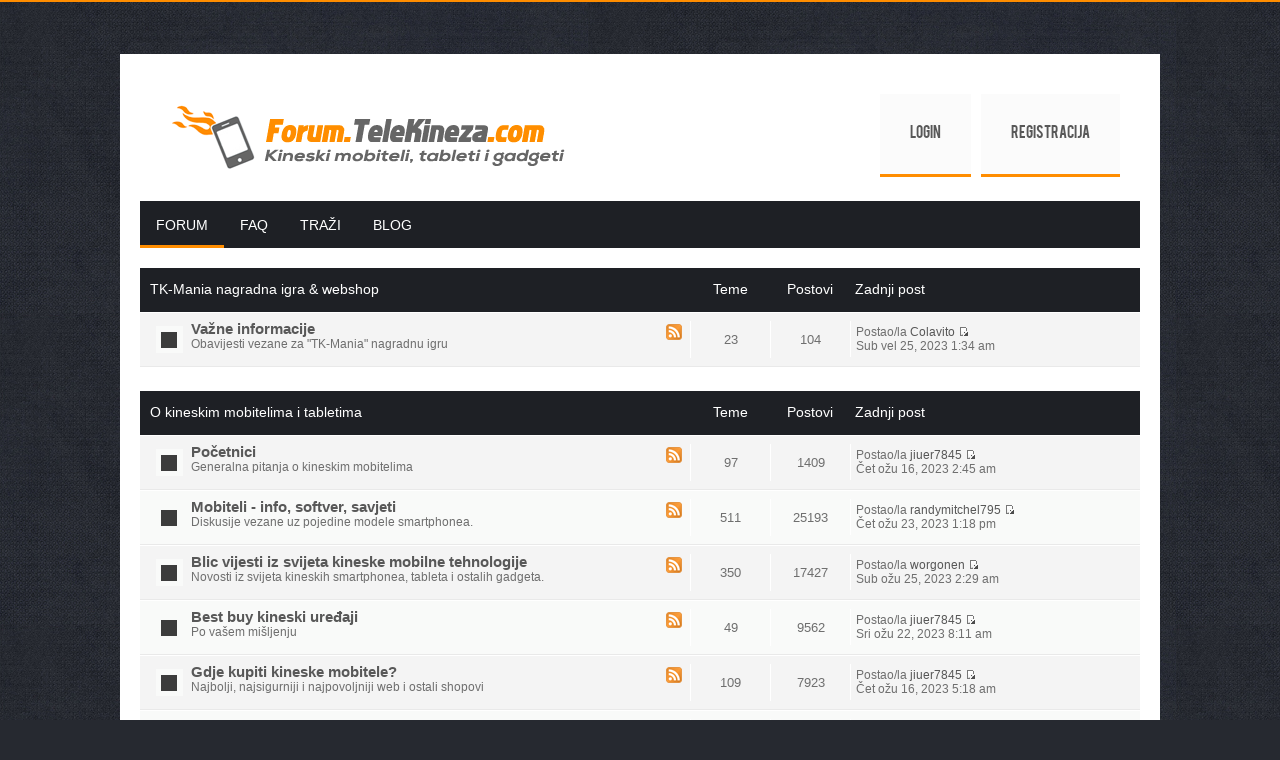

--- FILE ---
content_type: text/html; charset=UTF-8
request_url: https://forum.telekineza.com/index.php?sid=13d4e2858a9768c387bbddc2b9db7eb2
body_size: 6396
content:
<!DOCTYPE html PUBLIC "-//W3C//DTD XHTML 1.0 Strict//EN" "http://www.w3.org/TR/xhtml1/DTD/xhtml1-strict.dtd">
<html xmlns="http://www.w3.org/1999/xhtml" dir="ltr" lang="hr" xml:lang="hr">
<head>
<link href='http://fonts.googleapis.com/css?family=Open+Sans+Condensed:700&subset=latin,latin-ext' rel='stylesheet' type='text/css'>
<meta http-equiv="content-type" content="text/html; charset=UTF-8" />
<meta http-equiv="content-style-type" content="text/css" />
<meta http-equiv="content-language" content="hr" />
<meta http-equiv="imagetoolbar" content="no" />
<meta name="resource-type" content="document" />
<meta name="distribution" content="global" />
<meta name="keywords" content="" />
<meta name="description" content="" />

    <!-- App Indexing for Google Search -->
    <link href="android-app://com.quoord.tapatalkpro.activity/tapatalk/forum.telekineza.com/?location=index" rel="alternate" />
    <link href="ios-app://307880732/tapatalk/forum.telekineza.com/?location=index" rel="alternate" />
    
        <meta property="al:android:package" content="com.quoord.tapatalkpro.activity" />
        <meta property="al:android:url" content="tapatalk://forum.telekineza.com/?location=index" />
        <meta property="al:android:app_name" content="Tapatalk" />
        <meta property="al:ios:url" content="tapatalk://forum.telekineza.com/?location=index" />
        <meta property="al:ios:app_store_id" content="307880732" />
        <meta property="al:ios:app_name" content="Tapatalk" />
        
        <!-- twitter app card start-->
        <!-- https://dev.twitter.com/docs/cards/types/app-card -->
        <meta name="twitter:card" content="summary" />
        <meta name="twitter:site" content="@tapatalk" />
        <meta name="twitter:title" content="" />
        <meta name="twitter:description" content="TeleKineza Forum - Kineski mobiteli, phableti, tableti i gadgeti" />
        
        <meta name="twitter:app:id:iphone" content="307880732" />
        <meta name="twitter:app:url:iphone" content="tapatalk://forum.telekineza.com/?location=index" />
        <meta name="twitter:app:id:ipad" content="307880732" />
        <meta name="twitter:app:url:ipad" content="tapatalk://forum.telekineza.com/?location=index" />
        <meta name="twitter:app:id:googleplay" content="com.quoord.tapatalkpro.activity" />
        <meta name="twitter:app:url:googleplay" content="tapatalk://forum.telekineza.com/?location=index" />
        <!-- twitter app card -->
        

<title>TeleKineza Forum - Kineski mobiteli, phableti, tableti i gadgeti &bull; Početna</title>

<link rel="alternate" type="application/atom+xml" title="Feed - TeleKineza Forum - Kineski mobiteli, phableti, tableti i gadgeti" href="https://forum.telekineza.com/feed.php" /><link rel="alternate" type="application/atom+xml" title="Feed - Nove teme" href="https://forum.telekineza.com/feed.php?mode=topics" />

<!--
	phpBB style name: Alpha
	Based on style:   prosilver (this is the default phpBB3 style) & Lucid Lime style by Eric Seguin
	Original author:  Tom Beddard ( http://www.subBlue.com/ )
	Modified by:	  Lacey Sutton
-->

<script type="text/javascript">
// <![CDATA[
	var jump_page = 'Unesite broj stranice na koju želite ići:';
	var on_page = '';
	var per_page = '';
	var base_url = '';
	var style_cookie = 'phpBBstyle';
	var style_cookie_settings = '; path=/; domain=forum.telekineza.com';
	var onload_functions = new Array();
	var onunload_functions = new Array();

	

	/**
	* Find a member
	*/
	function find_username(url)
	{
		popup(url, 760, 570, '_usersearch');
		return false;
	}

	/**
	* New function for handling multiple calls to window.onload and window.unload by pentapenguin
	*/
	window.onload = function()
	{
		for (var i = 0; i < onload_functions.length; i++)
		{
			eval(onload_functions[i]);
		}
	};

	window.onunload = function()
	{
		for (var i = 0; i < onunload_functions.length; i++)
		{
			eval(onunload_functions[i]);
		}
	};

// ]]>
</script>
<script type="text/javascript" src="./styles/prosilver/template/styleswitcher.js"></script>
<script type="text/javascript" src="./styles/prosilver/template/forum_fn.js"></script>

<script type="text/javascript" src="./styles/AlphaOrange/template/jquery.min.js"></script>

<script type="text/javascript">
// <![CDATA[
	$(document).ready(function() {
		$('.navigation li:has(> ul)').addClass('parent');
	});
// ]]>   
</script>

<link href="./styles/AlphaOrange/theme/print.css" rel="stylesheet" type="text/css" media="print" title="printonly" />
<link href="./style.php?id=2&amp;lang=en&amp;sid=23f5007f70c81dfd47c69a8b049405ac" rel="stylesheet" type="text/css" media="screen, projection" />

<link href="./styles/AlphaOrange/theme/normal.css" rel="stylesheet" type="text/css" title="A" />
<link href="./styles/AlphaOrange/theme/medium.css" rel="alternate stylesheet" type="text/css" title="A+" />
<link href="./styles/AlphaOrange/theme/large.css" rel="alternate stylesheet" type="text/css" title="A++" />



</head>

<body id="phpbb" class="section-index ltr">

<div id="wrap">
	<a id="top" name="top" accesskey="t"></a>
    
    <div id="banner">
    
        <div class="fl">
            <a href="./index.php?sid=23f5007f70c81dfd47c69a8b049405ac" title="Početna" id="logo"><img src="./styles/AlphaOrange/imageset/logo.png" alt="" title="" /></a>
        </div>
        
        <div class="fr">
            <ul class="userlinks">
                
                    <li><a href="./ucp.php?mode=login&amp;sid=23f5007f70c81dfd47c69a8b049405ac">Login</a></li>
                    
                        <li><a href="./ucp.php?mode=register&amp;sid=23f5007f70c81dfd47c69a8b049405ac">Registracija</a></li>
                    
            </ul>
        </div>
        
        <div class="cb"></div>
    
    </div>
    
    <div class="navigation">
    	<ul>
        	<li class="active"><a href="./index.php?sid=23f5007f70c81dfd47c69a8b049405ac">Forum</a></li>
            <li><a href="./faq.php?sid=23f5007f70c81dfd47c69a8b049405ac">FAQ</a></li>
            
            	<li>
                	<a href="./search.php?sid=23f5007f70c81dfd47c69a8b049405ac">Traži</a>
                	
                </li>
            

             <li><a href="http://www.telekineza.com/" title="TeleKineza Blog">Blog</a></li>
            <!-- <li>
            	<a href="#">Custom menu item 2</a>
                <ul>
                	<li><a href="#">drop item 1</a></li>
                    <li><a href="#">drop item 2</a></li>
                    <li><a href="#">a really long drop item 3</a></li>
                    <li><a href="#">drop item 4</a></li>
                </ul>
            </li> -->
            
        </ul>
        <div class="cb"></div>	
    </div>

	<a name="start_here"></a>
	<div id="page-body">
		

<p class="right"></p>

		<div class="forabg">
			<div class="inner"><span class="corners-top"><span></span></span>
			<ul class="topiclist">
				<li class="header">
					<dl class="icon">
						<dt><a href="./viewforum.php?f=19&amp;sid=23f5007f70c81dfd47c69a8b049405ac">TK-Mania nagradna igra &amp; webshop</a></dt>
						<dd class="topics">Teme</dd>
						<dd class="posts">Postovi</dd>
						<dd class="lastpost"><span>Zadnji post</span></dd>
					</dl>
				</li>
			</ul>
			<ul class="topiclist forums">
	
		<li class="row bg2">
			<dl class="icon" style="background-image: url(./styles/AlphaOrange/imageset/forum_read.gif); background-repeat: no-repeat;">
				<dt title="Nema nepročitanih postova">
				<a class="feed-icon-forum" title="Feed - Važne informacije" href="https://forum.telekineza.com/feed.php?f=20"><img src="./styles/AlphaOrange/theme/images/feed.gif" alt="Feed - Važne informacije" /></a>
					<a href="./viewforum.php?f=20&amp;sid=23f5007f70c81dfd47c69a8b049405ac" class="forumtitle">Važne informacije</a><br />
					Obavijesti vezane za &quot;TK-Mania&quot; nagradnu igru
					
				</dt>
				
					<dd class="topics">23 <dfn>Teme</dfn></dd>
					<dd class="posts">104 <dfn>Postovi</dfn></dd>
					<dd class="lastpost"><span>
						<dfn>Zadnji post</dfn> Postao/la <a href="./memberlist.php?mode=viewprofile&amp;u=3171&amp;sid=23f5007f70c81dfd47c69a8b049405ac">Colavito</a>
						<a href="./viewtopic.php?f=20&amp;p=53782&amp;sid=23f5007f70c81dfd47c69a8b049405ac#p53782"><img src="./styles/AlphaOrange/imageset/icon_topic_latest.gif" width="11" height="9" alt="Pogledajte zadnji post" title="Pogledajte zadnji post" /></a> <br />Sub vel 25, 2023 1:34 am</span>

					
			</dl>
		</li>
	
			</ul>

			<span class="corners-bottom"><span></span></span></div>
		</div>
	
		<div class="forabg">
			<div class="inner"><span class="corners-top"><span></span></span>
			<ul class="topiclist">
				<li class="header">
					<dl class="icon">
						<dt><a href="./viewforum.php?f=1&amp;sid=23f5007f70c81dfd47c69a8b049405ac">O kineskim mobitelima i tabletima</a></dt>
						<dd class="topics">Teme</dd>
						<dd class="posts">Postovi</dd>
						<dd class="lastpost"><span>Zadnji post</span></dd>
					</dl>
				</li>
			</ul>
			<ul class="topiclist forums">
	
		<li class="row bg2">
			<dl class="icon" style="background-image: url(./styles/AlphaOrange/imageset/forum_read.gif); background-repeat: no-repeat;">
				<dt title="Nema nepročitanih postova">
				<a class="feed-icon-forum" title="Feed - Početnici" href="https://forum.telekineza.com/feed.php?f=2"><img src="./styles/AlphaOrange/theme/images/feed.gif" alt="Feed - Početnici" /></a>
					<a href="./viewforum.php?f=2&amp;sid=23f5007f70c81dfd47c69a8b049405ac" class="forumtitle">Početnici</a><br />
					Generalna pitanja o kineskim mobitelima
					
				</dt>
				
					<dd class="topics">97 <dfn>Teme</dfn></dd>
					<dd class="posts">1409 <dfn>Postovi</dfn></dd>
					<dd class="lastpost"><span>
						<dfn>Zadnji post</dfn> Postao/la <a href="./memberlist.php?mode=viewprofile&amp;u=3097&amp;sid=23f5007f70c81dfd47c69a8b049405ac">jiuer7845</a>
						<a href="./viewtopic.php?f=2&amp;p=71261&amp;sid=23f5007f70c81dfd47c69a8b049405ac#p71261"><img src="./styles/AlphaOrange/imageset/icon_topic_latest.gif" width="11" height="9" alt="Pogledajte zadnji post" title="Pogledajte zadnji post" /></a> <br />Čet ožu 16, 2023 2:45 am</span>

					
			</dl>
		</li>
	
		<li class="row bg1">
			<dl class="icon" style="background-image: url(./styles/AlphaOrange/imageset/forum_read.gif); background-repeat: no-repeat;">
				<dt title="Nema nepročitanih postova">
				<a class="feed-icon-forum" title="Feed - Mobiteli - info, softver, savjeti" href="https://forum.telekineza.com/feed.php?f=17"><img src="./styles/AlphaOrange/theme/images/feed.gif" alt="Feed - Mobiteli - info, softver, savjeti" /></a>
					<a href="./viewforum.php?f=17&amp;sid=23f5007f70c81dfd47c69a8b049405ac" class="forumtitle">Mobiteli - info, softver, savjeti</a><br />
					Diskusije vezane uz pojedine modele smartphonea.
					
				</dt>
				
					<dd class="topics">511 <dfn>Teme</dfn></dd>
					<dd class="posts">25193 <dfn>Postovi</dfn></dd>
					<dd class="lastpost"><span>
						<dfn>Zadnji post</dfn> Postao/la <a href="./memberlist.php?mode=viewprofile&amp;u=3117&amp;sid=23f5007f70c81dfd47c69a8b049405ac">randymitchel795</a>
						<a href="./viewtopic.php?f=17&amp;p=80521&amp;sid=23f5007f70c81dfd47c69a8b049405ac#p80521"><img src="./styles/AlphaOrange/imageset/icon_topic_latest.gif" width="11" height="9" alt="Pogledajte zadnji post" title="Pogledajte zadnji post" /></a> <br />Čet ožu 23, 2023 1:18 pm</span>

					
			</dl>
		</li>
	
		<li class="row bg2">
			<dl class="icon" style="background-image: url(./styles/AlphaOrange/imageset/forum_read.gif); background-repeat: no-repeat;">
				<dt title="Nema nepročitanih postova">
				<a class="feed-icon-forum" title="Feed - Blic vijesti iz svijeta kineske mobilne tehnologije" href="https://forum.telekineza.com/feed.php?f=16"><img src="./styles/AlphaOrange/theme/images/feed.gif" alt="Feed - Blic vijesti iz svijeta kineske mobilne tehnologije" /></a>
					<a href="./viewforum.php?f=16&amp;sid=23f5007f70c81dfd47c69a8b049405ac" class="forumtitle">Blic vijesti iz svijeta kineske mobilne tehnologije</a><br />
					Novosti iz svijeta kineskih smartphonea, tableta i ostalih gadgeta.
					
				</dt>
				
					<dd class="topics">350 <dfn>Teme</dfn></dd>
					<dd class="posts">17427 <dfn>Postovi</dfn></dd>
					<dd class="lastpost"><span>
						<dfn>Zadnji post</dfn> Postao/la <a href="./memberlist.php?mode=viewprofile&amp;u=3160&amp;sid=23f5007f70c81dfd47c69a8b049405ac">worgonen</a>
						<a href="./viewtopic.php?f=16&amp;p=82437&amp;sid=23f5007f70c81dfd47c69a8b049405ac#p82437"><img src="./styles/AlphaOrange/imageset/icon_topic_latest.gif" width="11" height="9" alt="Pogledajte zadnji post" title="Pogledajte zadnji post" /></a> <br />Sub ožu 25, 2023 2:29 am</span>

					
			</dl>
		</li>
	
		<li class="row bg1">
			<dl class="icon" style="background-image: url(./styles/AlphaOrange/imageset/forum_read.gif); background-repeat: no-repeat;">
				<dt title="Nema nepročitanih postova">
				<a class="feed-icon-forum" title="Feed - Best buy kineski uređaji" href="https://forum.telekineza.com/feed.php?f=15"><img src="./styles/AlphaOrange/theme/images/feed.gif" alt="Feed - Best buy kineski uređaji" /></a>
					<a href="./viewforum.php?f=15&amp;sid=23f5007f70c81dfd47c69a8b049405ac" class="forumtitle">Best buy kineski uređaji</a><br />
					Po vašem mišljenju
					
				</dt>
				
					<dd class="topics">49 <dfn>Teme</dfn></dd>
					<dd class="posts">9562 <dfn>Postovi</dfn></dd>
					<dd class="lastpost"><span>
						<dfn>Zadnji post</dfn> Postao/la <a href="./memberlist.php?mode=viewprofile&amp;u=3097&amp;sid=23f5007f70c81dfd47c69a8b049405ac">jiuer7845</a>
						<a href="./viewtopic.php?f=15&amp;p=79008&amp;sid=23f5007f70c81dfd47c69a8b049405ac#p79008"><img src="./styles/AlphaOrange/imageset/icon_topic_latest.gif" width="11" height="9" alt="Pogledajte zadnji post" title="Pogledajte zadnji post" /></a> <br />Sri ožu 22, 2023 8:11 am</span>

					
			</dl>
		</li>
	
		<li class="row bg2">
			<dl class="icon" style="background-image: url(./styles/AlphaOrange/imageset/forum_read.gif); background-repeat: no-repeat;">
				<dt title="Nema nepročitanih postova">
				<a class="feed-icon-forum" title="Feed - Gdje kupiti kineske mobitele?" href="https://forum.telekineza.com/feed.php?f=5"><img src="./styles/AlphaOrange/theme/images/feed.gif" alt="Feed - Gdje kupiti kineske mobitele?" /></a>
					<a href="./viewforum.php?f=5&amp;sid=23f5007f70c81dfd47c69a8b049405ac" class="forumtitle">Gdje kupiti kineske mobitele?</a><br />
					Najbolji, najsigurniji i najpovoljniji web i ostali shopovi
					
				</dt>
				
					<dd class="topics">109 <dfn>Teme</dfn></dd>
					<dd class="posts">7923 <dfn>Postovi</dfn></dd>
					<dd class="lastpost"><span>
						<dfn>Zadnji post</dfn> Postao/la <a href="./memberlist.php?mode=viewprofile&amp;u=3097&amp;sid=23f5007f70c81dfd47c69a8b049405ac">jiuer7845</a>
						<a href="./viewtopic.php?f=5&amp;p=71437&amp;sid=23f5007f70c81dfd47c69a8b049405ac#p71437"><img src="./styles/AlphaOrange/imageset/icon_topic_latest.gif" width="11" height="9" alt="Pogledajte zadnji post" title="Pogledajte zadnji post" /></a> <br />Čet ožu 16, 2023 5:18 am</span>

					
			</dl>
		</li>
	
		<li class="row bg1">
			<dl class="icon" style="background-image: url(./styles/AlphaOrange/imageset/forum_read.gif); background-repeat: no-repeat;">
				<dt title="Nema nepročitanih postova">
				<a class="feed-icon-forum" title="Feed - Usporedbe mobitela" href="https://forum.telekineza.com/feed.php?f=3"><img src="./styles/AlphaOrange/theme/images/feed.gif" alt="Feed - Usporedbe mobitela" /></a>
					<a href="./viewforum.php?f=3&amp;sid=23f5007f70c81dfd47c69a8b049405ac" class="forumtitle">Usporedbe mobitela</a><br />
					Da li da kupim XY mobitel ili XY mobitel, koji je bolji i sl.
					
				</dt>
				
					<dd class="topics">77 <dfn>Teme</dfn></dd>
					<dd class="posts">1116 <dfn>Postovi</dfn></dd>
					<dd class="lastpost"><span>
						<dfn>Zadnji post</dfn> Postao/la <a href="./memberlist.php?mode=viewprofile&amp;u=3097&amp;sid=23f5007f70c81dfd47c69a8b049405ac">jiuer7845</a>
						<a href="./viewtopic.php?f=3&amp;p=71332&amp;sid=23f5007f70c81dfd47c69a8b049405ac#p71332"><img src="./styles/AlphaOrange/imageset/icon_topic_latest.gif" width="11" height="9" alt="Pogledajte zadnji post" title="Pogledajte zadnji post" /></a> <br />Čet ožu 16, 2023 3:54 am</span>

					
			</dl>
		</li>
	
		<li class="row bg2">
			<dl class="icon" style="background-image: url(./styles/AlphaOrange/imageset/forum_read.gif); background-repeat: no-repeat;">
				<dt title="Nema nepročitanih postova">
				<a class="feed-icon-forum" title="Feed - Android OS i ROMovi" href="https://forum.telekineza.com/feed.php?f=6"><img src="./styles/AlphaOrange/theme/images/feed.gif" alt="Feed - Android OS i ROMovi" /></a>
					<a href="./viewforum.php?f=6&amp;sid=23f5007f70c81dfd47c69a8b049405ac" class="forumtitle">Android OS i ROMovi</a><br />
					O Android stvarima, custom ROMovima i sl.
					
				</dt>
				
					<dd class="topics">96 <dfn>Teme</dfn></dd>
					<dd class="posts">686 <dfn>Postovi</dfn></dd>
					<dd class="lastpost"><span>
						<dfn>Zadnji post</dfn> Postao/la <a href="./memberlist.php?mode=viewprofile&amp;u=3189&amp;sid=23f5007f70c81dfd47c69a8b049405ac">Grace098</a>
						<a href="./viewtopic.php?f=6&amp;p=73007&amp;sid=23f5007f70c81dfd47c69a8b049405ac#p73007"><img src="./styles/AlphaOrange/imageset/icon_topic_latest.gif" width="11" height="9" alt="Pogledajte zadnji post" title="Pogledajte zadnji post" /></a> <br />Pet ožu 17, 2023 10:57 am</span>

					
			</dl>
		</li>
	
		<li class="row bg1">
			<dl class="icon" style="background-image: url(./styles/AlphaOrange/imageset/forum_read.gif); background-repeat: no-repeat;">
				<dt title="Nema nepročitanih postova">
				<a class="feed-icon-forum" title="Feed - Kineski proizvođači" href="https://forum.telekineza.com/feed.php?f=4"><img src="./styles/AlphaOrange/theme/images/feed.gif" alt="Feed - Kineski proizvođači" /></a>
					<a href="./viewforum.php?f=4&amp;sid=23f5007f70c81dfd47c69a8b049405ac" class="forumtitle">Kineski proizvođači</a><br />
					Oppo, Xiaomi, Zopo itd.
					
				</dt>
				
					<dd class="topics">11 <dfn>Teme</dfn></dd>
					<dd class="posts">232 <dfn>Postovi</dfn></dd>
					<dd class="lastpost"><span>
						<dfn>Zadnji post</dfn> Postao/la <a href="./memberlist.php?mode=viewprofile&amp;u=3097&amp;sid=23f5007f70c81dfd47c69a8b049405ac">jiuer7845</a>
						<a href="./viewtopic.php?f=4&amp;p=71370&amp;sid=23f5007f70c81dfd47c69a8b049405ac#p71370"><img src="./styles/AlphaOrange/imageset/icon_topic_latest.gif" width="11" height="9" alt="Pogledajte zadnji post" title="Pogledajte zadnji post" /></a> <br />Čet ožu 16, 2023 4:24 am</span>

					
			</dl>
		</li>
	
		<li class="row bg2">
			<dl class="icon" style="background-image: url(./styles/AlphaOrange/imageset/forum_read.gif); background-repeat: no-repeat;">
				<dt title="Nema nepročitanih postova">
				<a class="feed-icon-forum" title="Feed - Vaša iskustva s kineskim mobitelima" href="https://forum.telekineza.com/feed.php?f=7"><img src="./styles/AlphaOrange/theme/images/feed.gif" alt="Feed - Vaša iskustva s kineskim mobitelima" /></a>
					<a href="./viewforum.php?f=7&amp;sid=23f5007f70c81dfd47c69a8b049405ac" class="forumtitle">Vaša iskustva s kineskim mobitelima</a><br />
					Pozitivna, negativna, recenzije i mišljenja
					
				</dt>
				
					<dd class="topics">26 <dfn>Teme</dfn></dd>
					<dd class="posts">463 <dfn>Postovi</dfn></dd>
					<dd class="lastpost"><span>
						<dfn>Zadnji post</dfn> Postao/la <a href="./memberlist.php?mode=viewprofile&amp;u=3097&amp;sid=23f5007f70c81dfd47c69a8b049405ac">jiuer7845</a>
						<a href="./viewtopic.php?f=7&amp;p=53991&amp;sid=23f5007f70c81dfd47c69a8b049405ac#p53991"><img src="./styles/AlphaOrange/imageset/icon_topic_latest.gif" width="11" height="9" alt="Pogledajte zadnji post" title="Pogledajte zadnji post" /></a> <br />Sri ožu 01, 2023 3:24 am</span>

					
			</dl>
		</li>
	
		<li class="row bg1">
			<dl class="icon" style="background-image: url(./styles/AlphaOrange/imageset/forum_read.gif); background-repeat: no-repeat;">
				<dt title="Nema nepročitanih postova">
				<a class="feed-icon-forum" title="Feed - Primjeri fotografija načinjenih mobitelom" href="https://forum.telekineza.com/feed.php?f=22"><img src="./styles/AlphaOrange/theme/images/feed.gif" alt="Feed - Primjeri fotografija načinjenih mobitelom" /></a>
					<a href="./viewforum.php?f=22&amp;sid=23f5007f70c81dfd47c69a8b049405ac" class="forumtitle">Primjeri fotografija načinjenih mobitelom</a><br />
					
					
				</dt>
				
					<dd class="topics">5 <dfn>Teme</dfn></dd>
					<dd class="posts">133 <dfn>Postovi</dfn></dd>
					<dd class="lastpost"><span>
						<dfn>Zadnji post</dfn> Postao/la <a href="./memberlist.php?mode=viewprofile&amp;u=3160&amp;sid=23f5007f70c81dfd47c69a8b049405ac">worgonen</a>
						<a href="./viewtopic.php?f=22&amp;p=53283&amp;sid=23f5007f70c81dfd47c69a8b049405ac#p53283"><img src="./styles/AlphaOrange/imageset/icon_topic_latest.gif" width="11" height="9" alt="Pogledajte zadnji post" title="Pogledajte zadnji post" /></a> <br />Ned vel 05, 2023 10:31 am</span>

					
			</dl>
		</li>
	
		<li class="row bg2">
			<dl class="icon" style="background-image: url(./styles/AlphaOrange/imageset/forum_read.gif); background-repeat: no-repeat;">
				<dt title="Nema nepročitanih postova">
				<a class="feed-icon-forum" title="Feed - Mobilni gadgeti, pribor i rezervni dijelovi" href="https://forum.telekineza.com/feed.php?f=23"><img src="./styles/AlphaOrange/theme/images/feed.gif" alt="Feed - Mobilni gadgeti, pribor i rezervni dijelovi" /></a>
					<a href="./viewforum.php?f=23&amp;sid=23f5007f70c81dfd47c69a8b049405ac" class="forumtitle">Mobilni gadgeti, pribor i rezervni dijelovi</a><br />
					Sve vezano uz pribor i rezervne dijelove
					
				</dt>
				
					<dd class="topics">52 <dfn>Teme</dfn></dd>
					<dd class="posts">814 <dfn>Postovi</dfn></dd>
					<dd class="lastpost"><span>
						<dfn>Zadnji post</dfn> Postao/la <a href="./memberlist.php?mode=viewprofile&amp;u=3097&amp;sid=23f5007f70c81dfd47c69a8b049405ac">jiuer7845</a>
						<a href="./viewtopic.php?f=23&amp;p=71422&amp;sid=23f5007f70c81dfd47c69a8b049405ac#p71422"><img src="./styles/AlphaOrange/imageset/icon_topic_latest.gif" width="11" height="9" alt="Pogledajte zadnji post" title="Pogledajte zadnji post" /></a> <br />Čet ožu 16, 2023 5:06 am</span>

					
			</dl>
		</li>
	
		<li class="row bg1">
			<dl class="icon" style="background-image: url(./styles/AlphaOrange/imageset/forum_read.gif); background-repeat: no-repeat;">
				<dt title="Nema nepročitanih postova">
				<a class="feed-icon-forum" title="Feed - Domaći servisi kineskih mobitela" href="https://forum.telekineza.com/feed.php?f=24"><img src="./styles/AlphaOrange/theme/images/feed.gif" alt="Feed - Domaći servisi kineskih mobitela" /></a>
					<a href="./viewforum.php?f=24&amp;sid=23f5007f70c81dfd47c69a8b049405ac" class="forumtitle">Domaći servisi kineskih mobitela</a><br />
					Kamo odnijeti kineski mobitel na popravak?
					
				</dt>
				
					<dd class="topics">7 <dfn>Teme</dfn></dd>
					<dd class="posts">89 <dfn>Postovi</dfn></dd>
					<dd class="lastpost"><span>
						<dfn>Zadnji post</dfn> Postao/la <a href="./memberlist.php?mode=viewprofile&amp;u=3097&amp;sid=23f5007f70c81dfd47c69a8b049405ac">jiuer7845</a>
						<a href="./viewtopic.php?f=24&amp;p=53952&amp;sid=23f5007f70c81dfd47c69a8b049405ac#p53952"><img src="./styles/AlphaOrange/imageset/icon_topic_latest.gif" width="11" height="9" alt="Pogledajte zadnji post" title="Pogledajte zadnji post" /></a> <br />Sri ožu 01, 2023 3:05 am</span>

					
			</dl>
		</li>
	
		<li class="row bg2">
			<dl class="icon" style="background-image: url(./styles/AlphaOrange/imageset/forum_read.gif); background-repeat: no-repeat;">
				<dt title="Nema nepročitanih postova">
				<a class="feed-icon-forum" title="Feed - Praćenje pošiljki" href="https://forum.telekineza.com/feed.php?f=25"><img src="./styles/AlphaOrange/theme/images/feed.gif" alt="Feed - Praćenje pošiljki" /></a>
					<a href="./viewforum.php?f=25&amp;sid=23f5007f70c81dfd47c69a8b049405ac" class="forumtitle">Praćenje pošiljki</a><br />
					Dostavni servisi i gdje pratiti kretanje paketa, iskustva, problemi...
					
				</dt>
				
					<dd class="topics">18 <dfn>Teme</dfn></dd>
					<dd class="posts">312 <dfn>Postovi</dfn></dd>
					<dd class="lastpost"><span>
						<dfn>Zadnji post</dfn> Postao/la <a href="./memberlist.php?mode=viewprofile&amp;u=3097&amp;sid=23f5007f70c81dfd47c69a8b049405ac">jiuer7845</a>
						<a href="./viewtopic.php?f=25&amp;p=71876&amp;sid=23f5007f70c81dfd47c69a8b049405ac#p71876"><img src="./styles/AlphaOrange/imageset/icon_topic_latest.gif" width="11" height="9" alt="Pogledajte zadnji post" title="Pogledajte zadnji post" /></a> <br />Čet ožu 16, 2023 1:21 pm</span>

					
			</dl>
		</li>
	
			</ul>

			<span class="corners-bottom"><span></span></span></div>
		</div>
	
		<div class="forabg">
			<div class="inner"><span class="corners-top"><span></span></span>
			<ul class="topiclist">
				<li class="header">
					<dl class="icon">
						<dt><a href="./viewforum.php?f=27&amp;sid=23f5007f70c81dfd47c69a8b049405ac">Kineski Smart TV uređaji</a></dt>
						<dd class="topics">Teme</dd>
						<dd class="posts">Postovi</dd>
						<dd class="lastpost"><span>Zadnji post</span></dd>
					</dl>
				</li>
			</ul>
			<ul class="topiclist forums">
	
		<li class="row bg2">
			<dl class="icon" style="background-image: url(./styles/AlphaOrange/imageset/forum_read.gif); background-repeat: no-repeat;">
				<dt title="Nema nepročitanih postova">
				<a class="feed-icon-forum" title="Feed - TV Box i TV Stick" href="https://forum.telekineza.com/feed.php?f=28"><img src="./styles/AlphaOrange/theme/images/feed.gif" alt="Feed - TV Box i TV Stick" /></a>
					<a href="./viewforum.php?f=28&amp;sid=23f5007f70c81dfd47c69a8b049405ac" class="forumtitle">TV Box i TV Stick</a><br />
					Informacije o kineskim TV Box uređajima
					
				</dt>
				
					<dd class="topics">21 <dfn>Teme</dfn></dd>
					<dd class="posts">1477 <dfn>Postovi</dfn></dd>
					<dd class="lastpost"><span>
						<dfn>Zadnji post</dfn> Postao/la <a href="./memberlist.php?mode=viewprofile&amp;u=3097&amp;sid=23f5007f70c81dfd47c69a8b049405ac">jiuer7845</a>
						<a href="./viewtopic.php?f=28&amp;p=71358&amp;sid=23f5007f70c81dfd47c69a8b049405ac#p71358"><img src="./styles/AlphaOrange/imageset/icon_topic_latest.gif" width="11" height="9" alt="Pogledajte zadnji post" title="Pogledajte zadnji post" /></a> <br />Čet ožu 16, 2023 4:14 am</span>

					
			</dl>
		</li>
	
		<li class="row bg1">
			<dl class="icon" style="background-image: url(./styles/AlphaOrange/imageset/forum_read.gif); background-repeat: no-repeat;">
				<dt title="Nema nepročitanih postova">
				<a class="feed-icon-forum" title="Feed - Softver za Smart Box" href="https://forum.telekineza.com/feed.php?f=29"><img src="./styles/AlphaOrange/theme/images/feed.gif" alt="Feed - Softver za Smart Box" /></a>
					<a href="./viewforum.php?f=29&amp;sid=23f5007f70c81dfd47c69a8b049405ac" class="forumtitle">Softver za Smart Box</a><br />
					Firmware, Kodi, OpenElec i sve ostalo što đaku treba
					
				</dt>
				
					<dd class="topics">15 <dfn>Teme</dfn></dd>
					<dd class="posts">585 <dfn>Postovi</dfn></dd>
					<dd class="lastpost"><span>
						<dfn>Zadnji post</dfn> Postao/la <a href="./memberlist.php?mode=viewprofile&amp;u=3097&amp;sid=23f5007f70c81dfd47c69a8b049405ac">jiuer7845</a>
						<a href="./viewtopic.php?f=29&amp;p=72651&amp;sid=23f5007f70c81dfd47c69a8b049405ac#p72651"><img src="./styles/AlphaOrange/imageset/icon_topic_latest.gif" width="11" height="9" alt="Pogledajte zadnji post" title="Pogledajte zadnji post" /></a> <br />Pet ožu 17, 2023 4:22 am</span>

					
			</dl>
		</li>
	
		<li class="row bg2">
			<dl class="icon" style="background-image: url(./styles/AlphaOrange/imageset/forum_read.gif); background-repeat: no-repeat;">
				<dt title="Nema nepročitanih postova">
				<a class="feed-icon-forum" title="Feed - Miševi, daljinski i ostalo" href="https://forum.telekineza.com/feed.php?f=30"><img src="./styles/AlphaOrange/theme/images/feed.gif" alt="Feed - Miševi, daljinski i ostalo" /></a>
					<a href="./viewforum.php?f=30&amp;sid=23f5007f70c81dfd47c69a8b049405ac" class="forumtitle">Miševi, daljinski i ostalo</a><br />
					Periferija za TV Box uređaje
					
				</dt>
				
					<dd class="topics">7 <dfn>Teme</dfn></dd>
					<dd class="posts">118 <dfn>Postovi</dfn></dd>
					<dd class="lastpost"><span>
						<dfn>Zadnji post</dfn> Postao/la <a href="./memberlist.php?mode=viewprofile&amp;u=3097&amp;sid=23f5007f70c81dfd47c69a8b049405ac">jiuer7845</a>
						<a href="./viewtopic.php?f=30&amp;p=71355&amp;sid=23f5007f70c81dfd47c69a8b049405ac#p71355"><img src="./styles/AlphaOrange/imageset/icon_topic_latest.gif" width="11" height="9" alt="Pogledajte zadnji post" title="Pogledajte zadnji post" /></a> <br />Čet ožu 16, 2023 4:11 am</span>

					
			</dl>
		</li>
	
		<li class="row bg1">
			<dl class="icon" style="background-image: url(./styles/AlphaOrange/imageset/forum_read.gif); background-repeat: no-repeat;">
				<dt title="Nema nepročitanih postova">
				<a class="feed-icon-forum" title="Feed - Kutak za početnike" href="https://forum.telekineza.com/feed.php?f=32"><img src="./styles/AlphaOrange/theme/images/feed.gif" alt="Feed - Kutak za početnike" /></a>
					<a href="./viewforum.php?f=32&amp;sid=23f5007f70c81dfd47c69a8b049405ac" class="forumtitle">Kutak za početnike</a><br />
					Osnovne informacije o softveru i hardveru
					
				</dt>
				
					<dd class="topics">2 <dfn>Teme</dfn></dd>
					<dd class="posts">17 <dfn>Postovi</dfn></dd>
					<dd class="lastpost"><span>
						<dfn>Zadnji post</dfn> Postao/la <a href="./memberlist.php?mode=viewprofile&amp;u=3160&amp;sid=23f5007f70c81dfd47c69a8b049405ac">worgonen</a>
						<a href="./viewtopic.php?f=32&amp;p=53468&amp;sid=23f5007f70c81dfd47c69a8b049405ac#p53468"><img src="./styles/AlphaOrange/imageset/icon_topic_latest.gif" width="11" height="9" alt="Pogledajte zadnji post" title="Pogledajte zadnji post" /></a> <br />Ned vel 05, 2023 4:51 pm</span>

					
			</dl>
		</li>
	
		<li class="row bg2">
			<dl class="icon" style="background-image: url(./styles/AlphaOrange/imageset/forum_read.gif); background-repeat: no-repeat;">
				<dt title="Nema nepročitanih postova">
				<a class="feed-icon-forum" title="Feed - Proizvođači" href="https://forum.telekineza.com/feed.php?f=31"><img src="./styles/AlphaOrange/theme/images/feed.gif" alt="Feed - Proizvođači" /></a>
					<a href="./viewforum.php?f=31&amp;sid=23f5007f70c81dfd47c69a8b049405ac" class="forumtitle">Proizvođači</a><br />
					Informacije o proizvođačima boxova i periferije
					
				</dt>
				
					<dd class="topics">2 <dfn>Teme</dfn></dd>
					<dd class="posts">3 <dfn>Postovi</dfn></dd>
					<dd class="lastpost"><span>
						<dfn>Zadnji post</dfn> Postao/la <a href="./memberlist.php?mode=viewprofile&amp;u=3160&amp;sid=23f5007f70c81dfd47c69a8b049405ac">worgonen</a>
						<a href="./viewtopic.php?f=31&amp;p=53466&amp;sid=23f5007f70c81dfd47c69a8b049405ac#p53466"><img src="./styles/AlphaOrange/imageset/icon_topic_latest.gif" width="11" height="9" alt="Pogledajte zadnji post" title="Pogledajte zadnji post" /></a> <br />Ned vel 05, 2023 4:44 pm</span>

					
			</dl>
		</li>
	
			</ul>

			<span class="corners-bottom"><span></span></span></div>
		</div>
	
		<div class="forabg">
			<div class="inner"><span class="corners-top"><span></span></span>
			<ul class="topiclist">
				<li class="header">
					<dl class="icon">
						<dt><a href="./viewforum.php?f=9&amp;sid=23f5007f70c81dfd47c69a8b049405ac">Razbibriga</a></dt>
						<dd class="topics">Teme</dd>
						<dd class="posts">Postovi</dd>
						<dd class="lastpost"><span>Zadnji post</span></dd>
					</dl>
				</li>
			</ul>
			<ul class="topiclist forums">
	
		<li class="row bg2">
			<dl class="icon" style="background-image: url(./styles/AlphaOrange/imageset/forum_read.gif); background-repeat: no-repeat;">
				<dt title="Nema nepročitanih postova">
				<a class="feed-icon-forum" title="Feed - Chat, humor, sve nevezano za kineske mobitele" href="https://forum.telekineza.com/feed.php?f=10"><img src="./styles/AlphaOrange/theme/images/feed.gif" alt="Feed - Chat, humor, sve nevezano za kineske mobitele" /></a>
					<a href="./viewforum.php?f=10&amp;sid=23f5007f70c81dfd47c69a8b049405ac" class="forumtitle">Chat, humor, sve nevezano za kineske mobitele</a><br />
					Sve ostalo...
					
				</dt>
				
					<dd class="topics">73 <dfn>Teme</dfn></dd>
					<dd class="posts">6762 <dfn>Postovi</dfn></dd>
					<dd class="lastpost"><span>
						<dfn>Zadnji post</dfn> Postao/la <a href="./memberlist.php?mode=viewprofile&amp;u=3192&amp;sid=23f5007f70c81dfd47c69a8b049405ac">Andrew</a>
						<a href="./viewtopic.php?f=10&amp;p=81576&amp;sid=23f5007f70c81dfd47c69a8b049405ac#p81576"><img src="./styles/AlphaOrange/imageset/icon_topic_latest.gif" width="11" height="9" alt="Pogledajte zadnji post" title="Pogledajte zadnji post" /></a> <br />Pet ožu 24, 2023 9:31 am</span>

					
			</dl>
		</li>
	
			</ul>

			<span class="corners-bottom"><span></span></span></div>
		</div>
	
		<div class="forabg">
			<div class="inner"><span class="corners-top"><span></span></span>
			<ul class="topiclist">
				<li class="header">
					<dl class="icon">
						<dt><a href="./viewforum.php?f=13&amp;sid=23f5007f70c81dfd47c69a8b049405ac">TeleKineza Forum</a></dt>
						<dd class="topics">Teme</dd>
						<dd class="posts">Postovi</dd>
						<dd class="lastpost"><span>Zadnji post</span></dd>
					</dl>
				</li>
			</ul>
			<ul class="topiclist forums">
	
		<li class="row bg2">
			<dl class="icon" style="background-image: url(./styles/AlphaOrange/imageset/forum_read.gif); background-repeat: no-repeat;">
				<dt title="Nema nepročitanih postova">
				<a class="feed-icon-forum" title="Feed - Prijedlozi, primjedbe i pohvale vezane za TeleKineza Forum" href="https://forum.telekineza.com/feed.php?f=14"><img src="./styles/AlphaOrange/theme/images/feed.gif" alt="Feed - Prijedlozi, primjedbe i pohvale vezane za TeleKineza Forum" /></a>
					<a href="./viewforum.php?f=14&amp;sid=23f5007f70c81dfd47c69a8b049405ac" class="forumtitle">Prijedlozi, primjedbe i pohvale vezane za TeleKineza Forum</a><br />
					Sve vezano uz forum
					
				</dt>
				
					<dd class="topics">13 <dfn>Teme</dfn></dd>
					<dd class="posts">2121 <dfn>Postovi</dfn></dd>
					<dd class="lastpost"><span>
						<dfn>Zadnji post</dfn> Postao/la <a href="./memberlist.php?mode=viewprofile&amp;u=3097&amp;sid=23f5007f70c81dfd47c69a8b049405ac">jiuer7845</a>
						<a href="./viewtopic.php?f=14&amp;p=71392&amp;sid=23f5007f70c81dfd47c69a8b049405ac#p71392"><img src="./styles/AlphaOrange/imageset/icon_topic_latest.gif" width="11" height="9" alt="Pogledajte zadnji post" title="Pogledajte zadnji post" /></a> <br />Čet ožu 16, 2023 4:42 am</span>

					
			</dl>
		</li>
	
			</ul>

			<span class="corners-bottom"><span></span></span></div>
		</div>
	
		<div class="forabg">
			<div class="inner"><span class="corners-top"><span></span></span>
			<ul class="topiclist">
				<li class="header">
					<dl class="icon">
						<dt>Forum</dt>
						<dd class="topics">Teme</dd>
						<dd class="posts">Postovi</dd>
						<dd class="lastpost"><span>Zadnji post</span></dd>
					</dl>
				</li>
			</ul>
			<ul class="topiclist forums">
	
		<li class="row bg1">
			<dl class="icon" style="background-image: url(./styles/AlphaOrange/imageset/forum_read.gif); background-repeat: no-repeat;">
				<dt title="Nema nepročitanih postova">
				<a class="feed-icon-forum" title="Feed - Kineski Gadgeti" href="https://forum.telekineza.com/feed.php?f=33"><img src="./styles/AlphaOrange/theme/images/feed.gif" alt="Feed - Kineski Gadgeti" /></a>
					<a href="./viewforum.php?f=33&amp;sid=23f5007f70c81dfd47c69a8b049405ac" class="forumtitle">Kineski Gadgeti</a><br />
					Mjesto za diskusiju o raznim napravicama koje volimo zbog privlačnog omjera kvalitete i cijene
					
				</dt>
				
					<dd class="topics">53 <dfn>Teme</dfn></dd>
					<dd class="posts">728 <dfn>Postovi</dfn></dd>
					<dd class="lastpost"><span>
						<dfn>Zadnji post</dfn> Postao/la <a href="./memberlist.php?mode=viewprofile&amp;u=3097&amp;sid=23f5007f70c81dfd47c69a8b049405ac">jiuer7845</a>
						<a href="./viewtopic.php?f=33&amp;p=72660&amp;sid=23f5007f70c81dfd47c69a8b049405ac#p72660"><img src="./styles/AlphaOrange/imageset/icon_topic_latest.gif" width="11" height="9" alt="Pogledajte zadnji post" title="Pogledajte zadnji post" /></a> <br />Pet ožu 17, 2023 4:28 am</span>

					
			</dl>
		</li>
	
			</ul>

			<span class="corners-bottom"><span></span></span></div>
		</div>
	

<br />

<div style="text-align: center;">

<p>
	 | <a href="./memberlist.php?mode=leaders&amp;sid=23f5007f70c81dfd47c69a8b049405ac">Tim</a> | <a href="./ucp.php?mode=delete_cookies&amp;sid=23f5007f70c81dfd47c69a8b049405ac">Obriši sve forum kolačiće</a>
</p>
</div>


	<form method="post" action="./ucp.php?mode=login&amp;sid=23f5007f70c81dfd47c69a8b049405ac" class="headerspace">
	<h3><a href="./ucp.php?mode=login&amp;sid=23f5007f70c81dfd47c69a8b049405ac">Login</a>&nbsp; &bull; &nbsp;<a href="./ucp.php?mode=register&amp;sid=23f5007f70c81dfd47c69a8b049405ac">Registracija</a></h3>
		<fieldset class="quick-login">
			<label for="username">Korisničko ime:</label>&nbsp;<input type="text" name="username" id="username" size="10" class="inputbox" title="Korisničko ime" />
			<label for="password">Lozinka:</label>&nbsp;<input type="password" name="password" id="password" size="10" class="inputbox" title="Lozinka" />
			
				| <label for="autologin">Prijavi me automatski kod posjete forumu <input type="checkbox" name="autologin" id="autologin" /></label>
			
			<input type="submit" name="login" value="Login" class="button2" />
			<input type="hidden" name="redirect" value="./index.php?sid=23f5007f70c81dfd47c69a8b049405ac" />

		</fieldset>
	</form>
<h3>Tko je online</h3>
	<p>Ukupno je: <strong>22</strong> korisnika prisutno; 1 registriran, 0 skrivenih i 21 gostiju (na temelju korisnika aktivnih u proteklih 5 minuta)<br />Najviše korisnika istovremeno na forumu bilo je: <strong>632</strong>, dana Pet lis 31, 2025 9:42 pm.<br /> <br />Registriranih korisnika: <span style="color: #9E8DA7;" class="username-coloured">Bing [Bot]</span>
	<br /><strong>Legenda: <a style="color:#AA0000" href="./memberlist.php?mode=group&amp;g=5&amp;sid=23f5007f70c81dfd47c69a8b049405ac">Administrator</a>, <a style="color:#00AA00" href="./memberlist.php?mode=group&amp;g=4&amp;sid=23f5007f70c81dfd47c69a8b049405ac">Globalni moderatori</a></strong></p>

	<h3>Statistika</h3>
	<p>Ukupno postova: <strong>77272</strong>. &bull; Ukupno tema: <strong>1612</strong>. &bull; Ukupno korisnika/ca: <strong>1573</strong>. &bull; Naš najnoviji član <strong><a href="./memberlist.php?mode=viewprofile&amp;u=3192&amp;sid=23f5007f70c81dfd47c69a8b049405ac">Andrew</a></strong></p>
</div>

<div id="page-footer">

	<div class="navbar">
		<div class="inner"><span class="corners-top"><span></span></span>

		<ul class="linklist">
			<li class="icon-home"><a href="./index.php?sid=23f5007f70c81dfd47c69a8b049405ac" accesskey="h">Početna</a></li>
				
			<li class="rightside">Vrijeme na UTC + 01:00 sata </li>
		</ul>

		<span class="corners-bottom"><span></span></span></div>
	</div>

	<div class="copyright">
		<br />phpbb.com.hr
	</div>
</div>

</div>

<div class="alpha-copyright">
    <!-- Designed by Christian Bullock --><!-- Since you obtained this style for free, please leave the following credit line in place. (Please...) -->
	Designed by <a href="http://www.belowthebarrel.net">Below the Barrel</a>
    <br />Pokreće <a href="https://www.phpbb.com/">phpBB</a>&reg; Forum Software &copy; phpBB Group<!-- Tapatalk Detect body start --> 
	<script type="text/javascript">
	if(typeof(tapatalkDetect) == "function") {
		tapatalkDetect();
	}
	</script>
	<!-- Tapatalk Detect banner body end -->
</div>

<div>
	<a id="bottom" name="bottom" accesskey="z"></a>
	<img src="./cron.php?cron_type=tidy_cache&amp;sid=23f5007f70c81dfd47c69a8b049405ac" width="1" height="1" alt="cron" />
</div>

<script>
  (function(i,s,o,g,r,a,m){i['GoogleAnalyticsObject']=r;i[r]=i[r]||function(){
  (i[r].q=i[r].q||[]).push(arguments)},i[r].l=1*new Date();a=s.createElement(o),
  m=s.getElementsByTagName(o)[0];a.async=1;a.src=g;m.parentNode.insertBefore(a,m)
  })(window,document,'script','//www.google-analytics.com/analytics.js','ga');

  ga('create', 'UA-55885576-1', 'auto');
  ga('send', 'pageview');

</script>

</body>
</html>

--- FILE ---
content_type: text/plain
request_url: https://www.google-analytics.com/j/collect?v=1&_v=j102&a=2355009&t=pageview&_s=1&dl=https%3A%2F%2Fforum.telekineza.com%2Findex.php%3Fsid%3D13d4e2858a9768c387bbddc2b9db7eb2&ul=en-us%40posix&dt=TeleKineza%20Forum%20-%20Kineski%20mobiteli%2C%20phableti%2C%20tableti%20i%20gadgeti%20%E2%80%A2%20Po%C4%8Detna&sr=1280x720&vp=1280x720&_u=IEBAAEABAAAAACAAI~&jid=2131322691&gjid=2128291587&cid=1987171529.1762818768&tid=UA-55885576-1&_gid=1457342250.1762818768&_r=1&_slc=1&z=1813246565
body_size: -452
content:
2,cG-804VE86591